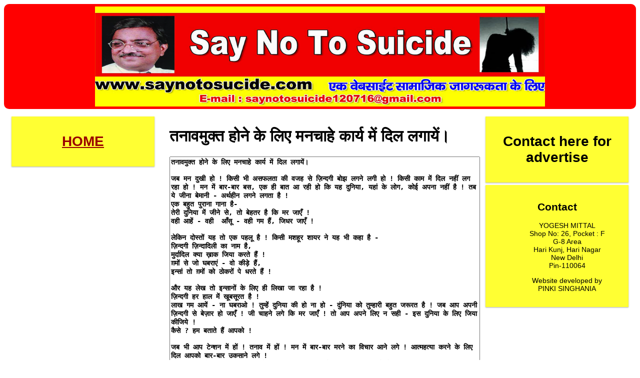

--- FILE ---
content_type: text/html
request_url: https://saynotosucide.com/p16.html
body_size: 3959
content:
<!DOCTYPE html PUBLIC "-//W3C//DTD XHTML 1.0 Transitional//EN" "http://www.w3.org/TR/xhtml1/DTD/xhtml1-transitional.dtd">
<html xmlns="http://www.w3.org/1999/xhtml">
<head>
<meta http-equiv="Content-Type" content="text/html; charset=utf-8" />
<meta name="viewport" content="width=device-width, initial-scale=1.0">
<title>Say No To Suicide</title>
</head>




<style>
* {
    box-sizing: border-box;
}
video {
    width: 100%;
    height: auto;
}
.row:after {
    content: "";
    clear: both;
    display: block;
}
[class*="col-"] {
    float: left;
    padding: 15px;
    width: 100%;
}
@media only screen and (min-width: 600px) {
    .col-s-12 {width: 8.33%;}
    .col-s-2 {width: 16.66%;}
    .col-s-3 {width: 25%;}
    .col-s-4 {width: 33.33%;}
    .col-s-5 {width: 41.66%;}
    .col-s-6 {width: 50%;}
    .col-s-7 {width: 58.33%;}
    .col-s-8 {width: 66.66%;}
    .col-s-9 {width: 75%;}
    .col-s-10 {width: 83.33%;}
    .col-s-11 {width: 91.66%;}
    .col-s-12 {width: 100%;}
}
@media only screen and (min-width: 768px) {
    .col-1 {width: 8.33%;}
    .col-2 {width: 16.66%;}
    .col-3 {width: 25%;}
    .col-4 {width: 33.33%;}
    .col-5 {width: 41.66%;}
    .col-6 {width: 50%;}
    .col-7 {width: 58.33%;}
    .col-8 {width: 66.66%;}
    .col-9 {width: 75%;}
    .col-10 {width: 83.33%;}
    .col-11 {width: 91.66%;}
    .col-12 {width: 100%;}
}
@media only screen and (min-width: 1215px) {
    .col-b-12 {width: 8.33%;}
    .col-b-2 {width: 16.66%;}
    .col-b-3 {width: 25%;}
    .col-b-4 {width: 33.33%;}
    .col-b-5 {width: 41.66%;}
    .col-b-6 {width: 50%;}
    .col-b-7 {width: 58.33%;}
    .col-b-8 {width: 66.66%;}
    .col-b-9 {width: 75%;}
    .col-b-10 {width: 83.33%;}
    .col-b-11 {width: 91.66%;}
    .col-b-12 {width: 100%;}
}
html {
    font-family: "Lucida Sans", sans-serif;
}

ul
{list-style:none;
 }
 a
 {color:#900;}
.header {
	font-size:36px;
	word-break:loose;
    background-color:#F00;
    color: #ffffff;
    padding: 5px;
	border-radius:10px;
}
.menu ul {
    list-style-type: none;
    margin: 0;
    padding: 0;
}
.menu li {
    padding: 8px;
    margin-bottom: 7px;
    background-color :#33b5e5;
    color: #ffffff;
    box-shadow: 0 1px 3px rgba(0,0,0,0.12), 0 1px 2px rgba(0,0,0,0.24);
}
.menu li:hover {
    background-color:#CF0;
}
.aside1 {
    background-color: #FF3;
    padding: 15px;
    color: #000;
    text-align: center;
    font-size: 14px;
    box-shadow: 0 1px 3px rgba(0,0,0,0.12), 0 1px 2px rgba(0,0,0,0.24);
}
.aside2 {
    background-color:#FF3;
    padding: 15px;
    color: #000;
    text-align: center;
    font-size: 14px;
    box-shadow: 0 1px 3px rgba(0,0,0,0.12), 0 1px 2px rgba(0,0,0,0.24);
	margin-top:5px;
}
.footer {
    background-color: #0099cc;
    color: #ffffff;
    text-align: center;
    font-size: 12px;
    padding: 15px;
}
.footerf {
    background-color: #0099cc;
    color:#000;
    text-align: center;
    font-size: 12px;
    padding: 15px;
}

.footerm {
    background-color:#F0C;
    color:#000;
    text-align: center;
    font-size: 12px;
    padding: 15px;
}
.footerl {
    background-color: #0099cc;
    color:#000;
    text-align: center;
    font-size: 12px;
    padding: 15px;
}
</style>

<body>

<div class="header">
<center>
<img src="images\suci_head.jpg" width="900" height="200"  /></center>
</div>

<div class="row">


<div class="col-3 col-s-3 menu col-b-3">


<div class="aside1">
<h1><a href="index.php">HOME</a></h1>

</div>










</div>

<div class="col-6 col-s-9 col-b-6">
<h1>तनावमुक्त होने के लिए मनचाहे कार्य में दिल लगायें।</h1>
<p><textarea rows="50" cols="75"  style="font-size:14px; font-weight:bold"; >
तनावमुक्त होने के लिए मनचाहे कार्य में दिल लगायें।

जब मन दुखी हो ! किसी भी असफलता की वजह से ज़िन्दगी बोझ लगने लगी हो ! किसी काम में दिल नहीं लग रहा हो ! मन में बार-बार बस, एक ही बात आ रही हो कि यह दुनिया, यहां के लोग, कोई अपना नहीं है ! तब ये जीना बेमानी - अर्थहीन लगने लगता है !
एक बहुत पुराना गाना है- 
तेरी दुनिया में जीने से, तो बेहतर है कि मर जाएँ !
वही आहें - वही  आँसू - वही गम हैं, जिधर जाएँ !

लेकिन दोस्तों यह तो एक पहलू है ! किसी मशहूर शायर ने यह भी कहा है -
ज़िन्दगी ज़िन्दादिली का नाम है,
मुर्दादिल क्या ख़ाक जिया करते हैं !
ग़मों से जो घबराएं - वो कीड़े हैं,
इन्सां तो ग़मों को ठोकरों पे धरते हैं !

और यह लेख तो इन्सानों के लिए ही लिखा जा रहा है ! 
ज़िन्दगी हर हाल में खूबसूरत है !
लाख गम आयें - ना घबराओ ! तुम्हें दुनिया की हो ना हो - दुंनिया को तुम्हारी बहुत जरूरत है ! जब आप अपनी ज़िन्दगी से बेज़ार हो जाएँ ! जी चाहने लगे कि मर जाएँ ! तो आप अपने लिए न सही - इस दुनिया के लिए जिया कीजिये !   
कैसे ? हम बताते हैं आपको !

जब भी आप टेन्शन में हों ! तनाव में हों ! मन में बार-बार मरने का विचार आने लगे ! आत्महत्या करने के लिए दिल आपको बार-बार उकसाने लगे !
तब आप अपने दिल की मत  सुनिये ! दिल की सुन ली तो फिर कुछ भी सुनने के लिए बाकी नहीं रह जाएगा ! अगर आपने  हमारी वेबसाइट  एक बार भी खोल कर देखी है तो दोबारा खोलिये और हम आपकी ज़िन्दगी बचाने के लिए जो मेहनत कर रहे हैं, एक बार उसका भी ख्याल कीजिये !

कुछ समय तक हमारे कहने पर भी चल कर देखिये ! अब हमें बताइये कि आपको सबसे ज्यादा क्या पसन्द है ! 
क्या कहा ? रसगुल्ला ! 
अरे  भाई, हम आपसे खाने-पीने की पसन्द नहीं पूछ रहे हैं !  

हम आपसे यह पूछ रहें हैं कि खाली समय में टाइम पास करने के लिए क्या करते हैं आप ?
अन्त्याक्षरी खेलते हैं या क्रिकेट खेलते हैं या फुटबॉल खेलते हैं ! कैरम खेलते हैं या लूडो -सांप-सीढ़ी खेलते हैं !  
बहुत अच्छी बात है ! ये सब खेल अकेले नहीं खेले जा सकते ! इनके लिए पार्टनर  की जरूरत होती है !
 यदि आपको पार्टनर मिल जाते हैं तो  आप ऐसे खेलों में दिल लगाइये और तनाव मिटाने की चेष्टा कीजिये !
लेकिन आपको पार्टनर ना मिले तो...?
क्या आप आत्महत्या कर लेंगे !
नहीं-नहीं ! मूर्खता भरा यह विचार दिल में भी मत लाइए ! मौत को अँगूठा दिखा कर ज़िन्दगी के मज़े उड़ाने के लिए अभी आपके पास बहुत सारे ऑप्शन हैं !
आपको पेन्टिंग का शौक है ! तो पेन्टिंग बनाइये ! अच्छी बने ! बुरी बने ! जैसी भी बने - खूब सारी पेन्टिंग्स बनाइये !

क्या कहा ? आपकी पेन्टिंग्स काफी खराब बनती हैं ! तो क्या हुआ - ये पेन्टिंग्स आप किसी एक्जीबीशन में लगाने के लिए थोड़े ही बना रहे हैं !
 किसी को  दिखाने के लिए थोड़े ही बना रहे हैं ! बनाइये और फाड़ दीजिये ! बनाइये और फाड़ दीजिये ! बस, अपने दिल में आत्महत्या जैसे ऊलजुलूल विचार को मत आने दीजिये !
 बार-बार ऐसा विचार आ रहा हो तो अपने दिमाग से ऐसे विचार  को भगाने के लिए दिमाग को दूसरे कामों में लगाइये !  

अगर आपको गाने का  शौक है तो अपने मन को गाना गाने में और यदि संगीत का शौक है तो सुनने अथवा रियाज़ करने में समय व्यतीत कीजिये ! कोई फर्क नहीं पड़ता, यदि आपकी आवाज़ बेसुरी हो या आपका म्यूजिक सुन कर कुत्ते या गधे इकट्ठे हो जाते हों ! कुछ अपने आप पर हँसना भी सीखिये जनाब ! 

जो लोग अपने आप पर हँसना जानते हैं, लोगों के तानों, लोगों की गालियों की वे कभी परवाह नहीं करते ! अपनी धुन के पक्के बन जाते हैं वे ! और ऐसे लोग बड़ी से बड़ी बीमारी में, मौत को भी ठेंगा दिखा सकते हैं ! आत्महत्या के विचार को फूँक मार कर दिल से उड़ा सकते हैं !
आप भी ऐसा ही क्यों नहीं बनते ! आप भी ऐसा ही क्यों नहीं करते !

यदि आप को कोई शौक नहीं है तो शौक पालिये !
और कुछ नहीं तो पेड़ लगाइये ! कुछ अच्छी किताबें पड़ने की आदत डालिये ! 
टीवी पर कॉमेडी शो देखिये ! 

उदासी लाने वाले और रोने-धोने वाले टीवी सीरियल्स को इग्नोर कीजिये !
कहने का मतलब यह है कि जो कार्य आपको पसन्द हो- वही करें ! उसी में दिल लगाएँ !

पर हर कार्य पॉजिटिव होना चाहिए ! ज़िन्दगी में नया जोश भरने वाला होना चाहिए ! आपका अपना या लोगों का भला करने वाला होना चाहिए !
जब आप मनचाहे कार्य में दिल लगाएंगे तो फिजूल के विचार या नेगेटिव विचार मरते चले जाएंगे ! 

याद रखिये - आपका जीवन- आपके अपनों के लिए - समाज के लिए - देश के लियी बेशकीमती है ! 

आपने अपने मन में उभरने वाले हर नेगेटिव विचार को मारना है, अपने आपको नहीं ! इसलिए मन में जब भी मरने की ख्वाहिश पैदा हो, कोई नेगेटिव विचार आये - किसी प्रकार का तनाव हो, अपना ध्यान अपने मनचाहे कामों में लगाएँ !
ज़िन्दगी बहुत खूबसूरत है !

</textarea>
</p>


</div>

<div class="col-3 col-s-12 col-b-3">
<div class="aside1">
<h1>Contact here for advertise</h1>

</div>
<div class="aside2">

<!---------
<h2>Our Thanks to</h2><p><ul>
<li>Mr. B.S. SARIN</li>
<li>HARIOM SINGHAL</li>
<li>RAKESH MITTAL</li>
<li>DIVYANSH MITTAL</li>
<li>RAJ MITTAL</li>
<li>KANTA MITTAL</li>
<li>MEGHNA MITTAL</li></ul></p><p></p><p> ----------->
<h2>Contact</h2><ul>
<li>YOGESH MITTAL</li>
<li>Shop No: 26,
Pocket : F</li>
<li>G-8 Area</li>
<li>Hari Kunj,
Hari Nagar</li>
<li>New Delhi</li>
<li>Pin-110064</li>
</ul></p><p><ul>

<li>Website developed by</li>
<li>PINKI SINGHANIA</li></ul></p>


</div>
</div>

</div>

<div class="col-4 col-s-4 col-b-4">
<div class="footerf">
<h1>Contact here for advertise</h1>
</div>
</div>
<div class="col-4 col-s-4 col-b-4">
<div class="footerm">
<h1>विज्ञापन
के लिए
सम्पर्क करें।</h1>

</div>
</div>
<div class="col-4 col-s-4 col-b-4">
<div class="footerl">
<h1>Contact here for advertise</h1>

</div>
</div>

</body>
</html>

